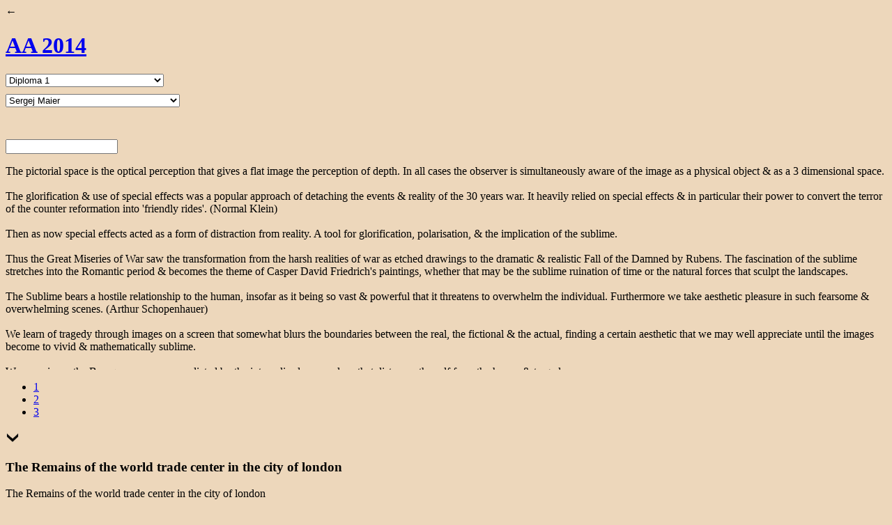

--- FILE ---
content_type: text/html; charset=UTF-8
request_url: https://pr2014.aaschool.ac.uk/DIP-01/Sergej.maier
body_size: 21174
content:

<!DOCTYPE html>
<html lang="en">
  <head>
    <meta charset="utf-8">
    <meta http-equiv="X-UA-Compatible" content="IE=edge">
    <meta name="viewport" content="width=device-width, initial-scale=1">
    <meta name="description" content="">
    <meta name="author" content="">
    <link rel="shortcut icon" href="../../assets/ico/favicon.ico">
    
    <title>AA School of Architecture 2014 - Sergej Maier</title>
	<!-- Bootstrap -->
    <link href="http://pr2014.aaschool.ac.uk/css/bootstrap.min.css" rel="stylesheet">
    <!-- Custom styles for this template -->
    <link href="http://pr2014.aaschool.ac.uk/css/2014.css" rel="stylesheet">
	<link rel="stylesheet" href="http://pr2014.aaschool.ac.uk/css/jquery.jscrollpane.css">
    <link rel="icon" type="image/png" href="http://pr2014.aaschool.ac.uk/favicon.png">
    <!-- HTML5 Shim and Respond.js IE8 support of HTML5 elements and media queries -->
    <!-- WARNING: Respond.js doesn't work if you view the page via file:// -->
    <!--[if lt IE 9]>
      <script src="https://oss.maxcdn.com/libs/html5shiv/3.7.0/html5shiv.js"></script>
      <script src="https://oss.maxcdn.com/libs/respond.js/1.4.2/respond.min.js"></script>
    <![endif]-->
    <style>
	
	@media (min-width:320px){
	.navbar .brand {
		width:auto;
		padding:10px 10px 0 0;
	}
	.menu.student {
		clear:both;
		width:280px;
		margin-top:5px;
	}
	.menu.student select {
		width:300px;
	}
	#projectdesc-icon {
		height:24px;
		margin-top:5px;
		margin-bottom:5px;
	}
	.story {
		left:10px;
	}
	}
	@media (min-width:481px){
	.menu.student {
		clear: none;
		width:150px;
		margin-top:10px;
	}
	.menu.student select {
		width:250px;
	}
	.menu { 
		margin-right:10px;
	}
	
	.story {
		left:45px;
	}
	}
	@media (min-width:600px){
	.navbar .brand {
	padding: 10px 20px 10px 0;
	}
	.menu {
		margin-right:10px;
		width:150px;
	}
	#projectdesc-icon {
		margin-top:10px;
		height:45px;
		margin-top: 1px;
		margin-bottom:0;
	}
	.menu {
		clear:none;
	}
	}
	@media (min-width:768px){
	.navbar .brand {
	padding: 10px 20px 10px 0;
	width:120px;
	}
	.menu {
		margin-right:30px;
		width:230px;
	}
	.menu.student {
		width:230px;
	}
	}
	@media (min-width:992px){
	.menu {
		margin-right:40px;
	}
	}
	</style>
    <script type="text/javascript" src="https://ajax.googleapis.com/ajax/libs/jquery/1.6.4/jquery.min.js"></script>
    <script type="text/javascript" src="http://pr2014.aaschool.ac.uk/js/jquery.parallax-1.1.3.js"></script>
    <script type="text/javascript" src="http://pr2014.aaschool.ac.uk/js/jquery.localscroll-1.2.7-min.js"></script>
    <script type="text/javascript" src="http://pr2014.aaschool.ac.uk/js/jquery.scrollTo-1.4.2-min.js"></script>
    <script type="text/javascript" src="//e.issuu.com/embed.js" async></script>
	<script type="text/javascript">
	function setData(val) {
		//var url = val.replace(/^./,"");
		var url = val;
		document.studentmenu.action = '/DIP-01/'+url;
		studentmenu.submit();  
	}
	function sendData(val) {
		if (url != '') { 
			var url = val.replace(/^./,""); 
			document.unitmenu.action = '/' + url;
		} else {
			document.unitmenu.action = '/';
		}
		unitmenu.submit();  
	}
	function goBack() {
		window.history.back();
	}
	</script>
    <style type="text/css">
    .scroll-pane-desc { overflow: auto; width: 100%; height:310px;}
	.jspVerticalBar {top:0;}
    /*.project { display:none; }	*/
   
    </style>  
    <style type="text/css">
body, #nav , .project-desc , .story, .jspTrack ,  .projectdesc-icon-close, #projectdesc-icon
{
	background-color : #edd7bb !important;
	//47D3B4
}	

/*.navbar .brand { 

color: #edd7bb !important;

}*/

	</style></head>

<body class="slide">
<script>
  (function(i,s,o,g,r,a,m){i['GoogleAnalyticsObject']=r;i[r]=i[r]||function(){
  (i[r].q=i[r].q||[]).push(arguments)},i[r].l=1*new Date();a=s.createElement(o),
  m=s.getElementsByTagName(o)[0];a.async=1;a.src=g;m.parentNode.insertBefore(a,m)
  })(window,document,'script','//www.google-analytics.com/analytics.js','ga');

  ga('create', 'UA-8716836-65', 'aaschool.ac.uk');
  ga('send', 'pageview');

</script>
	<div class="navbar navbar-inverse navbar-fixed-top" role="navigation">
      <div class="container-fluid">
     
        <div class="back" onclick="goBack()">&#8592;</div>
        <h1><a class="brand" href="/">AA 2014</a></h1>
        <div class="navbar-collapse">
        	
                   	<!--<div class="menu-wrapper">-->
<div class="menu">
					<form name="unitmenu" id="unitmenu" action="index2014.php" method="POST" enctype="application/x-www-form-urlencoded">
                    	<select id="filters" name="filters" onchange="sendData(this.value)">

                        <option value="*">All projects</option>
                        <option value=".video">All videos</option>
                        <option value=".3DModel">All 3D Models</option>
                        	<option  value=".INTRO">Introduction</option><option  value=".FOUNDATION">Foundation</option><option  value=".FIRST-YEAR">First Year</option><option  value=".INTER-01">Intermediate 1</option><option  value=".INTER-02">Intermediate 2</option><option  value=".INTER-03">Intermediate 3</option><option  value=".INTER-04">Intermediate 4</option><option  value=".INTER-05">Intermediate 5</option><option  value=".INTER-06">Intermediate 6</option><option  value=".INTER-07">Intermediate 7</option><option  value=".INTER-08">Intermediate 8</option><option  value=".INTER-09">Intermediate 9</option><option  value=".INTER-10">Intermediate 10</option><option  value=".INTER-11">Intermediate 11</option><option  value=".INTER-12">Intermediate 12</option><option  value=".INTER-13">Intermediate 13</option><option selected value=".DIP-01">Diploma 1</option><option  value=".DIP-02">Diploma 2</option><option  value=".DIP-03">Diploma 3</option><option  value=".DIP-04">Diploma 4</option><option  value=".DIP-05">Diploma 5</option><option  value=".DIP-06">Diploma 6</option><option  value=".DIP-07">Diploma 7</option><option  value=".DIP-08">Diploma 8</option><option  value=".DIP-09">Diploma 9</option><option  value=".DIP-10">Diploma 10</option><option  value=".DIP-11">Diploma 11</option><option  value=".DIP-14">Diploma 14</option><option  value=".DIP-16">Diploma 16</option><option  value=".DIP-17">Diploma 17</option><option  value=".DIP-18">Diploma 18</option><option  value=".MEDIA-STUDIES">Media Studies</option><option  value=".AAIS">Spatial Performance & Design</option><option  value=".CONSERVATION">Building Conservation</option><option  value=".DESIGN-AND-MAKE">Design & Make</option><option  value=".DRL">Design Research Lab I</option><option  value=".DRLPHASE2">Design Research Lab II</option><option  value=".EMERGENT-TECHNOLOGIES">Emergent Technologies and Design</option><option  value=".HISTORY-AND-CRITICAL-THINKING">History & Critical Thinking</option><option  value=".HOUSING-AND-URBANISM">Housing & Urbanism</option><option  value=".LANDSCAPE-URBANISM">Landscape Urbanism </option><option  value=".SUSTAINABLE-ENVIRONMENTAL-DESIGN">Sustainable Environmental Design </option><option  value=".PROJECTIVE-CITIES">Projective Cities</option><option  value=".PHD">PhD Programme</option><option  value=".EXHIBITIONS">Exhibitions</option><option  value=".MEMBERSHIP">Membership</option><option  value=".PUBLICATIONS">Publications</option><option  value=".ARCHIVES">Archives</option><option  value=".VISITING-SCHOOL">Visiting School</option>
                        </select>
                       </form>

</div>
<div class="menu student">

                     <form name="studentmenu" id="studentmenu" action="" method="POST" enctype="application/x-www-form-urlencoded">
                    	<select id="studentslist" name="studentslist" onchange="setData(this.value)">
                        	<option  value="Yonatan-Buchhandler">Yonatan Buchhandler</option><option  value="alvaro-fernandez">Alvaro Fernandez-Pulpeiro</option><option  value="Yah-chuen-shen">Yah-chuen-shen</option><option  value="Lara-Behmoaram-De-Toledo">Lara Behmoaram De Toledo</option><option  value="Phung.van">Phung Van</option><option  value="Wesley.soo">Wesley Soo</option><option selected="selected" value="Sergej.maier">Sergej Maier</option>
                        </select>
                       </form>
</div>

<div id="projectdesc-icon" ></div>
<!--</div>-->
   
        			
                	<div class="searchBox">
                    	<form accept-charset="UTF-8" id="sitesearch" class="form-wrapper" action="http://pr2014.aaschool.ac.uk/sphider/search.php" method="get">  
                    	<input type="text" name="query" id="query" size="18" value="" class="query"/>
                       
                       <!-- <button value="">&nbsp;</button>-->
                        <input type="hidden" name="search" value="1" />
                         <span class="search-icon">&nbsp;</span>
                        </form>
                    </div>
              
                           
            </ul>
        </div><!--/.nav-collapse -->
      </div>
    </div><!--/.navbar -->
<div class="container" id="image-container">   
<div class="project-desc"><div class="scroll-pane-desc"><p>The pictorial space is the optical perception that gives a flat image the perception of depth. In all cases the observer is simultaneously aware of the image as a physical object & as a 3 dimensional space.<br />
<br />
The glorification & use of special effects was a popular approach of detaching the events & reality of the 30 years war. It heavily relied on special effects & in particular their power to convert the terror of the counter reformation into &#39;friendly rides&#39;. (Normal Klein)<br />
<br />
Then as now special effects acted as a form of  distraction from reality. A tool for glorification, polarisation, & the implication of the sublime.<br />
<br />
Thus the Great Miseries of War saw the transformation from the harsh realities of war as etched drawings to the dramatic & realistic Fall of the Damned by Rubens. The fascination of the sublime stretches into the Romantic period & becomes the theme of Casper David Friedrich&#39;s paintings, whether that may be the sublime ruination of time or the natural forces that sculpt the landscapes.<br />
<br />
The Sublime bears a hostile relationship to the human, insofar as it being so vast & powerful that it threatens to overwhelm the individual. Furthermore we take aesthetic pleasure in such fearsome & overwhelming scenes. (Arthur Schopenhauer)<br />
<br />
We learn of tragedy through images on a screen that somewhat blurs the boundaries between the real, the fictional & the actual, finding a certain aesthetic that we may well appreciate until the images become to vivid & mathematically sublime. <br />
<br />
We experience the Baroque cover ups, mediated by the internalised camera lens that distances the self from the horror & tragedy.<br />
<br />
The pictorial space is an integral interface of the baroque architecture. Framing the sublime in a way that the eye can contain & wonder the chaos & raw power of the picture. The image captures the audience between the real & the fictional, turning the flat one point perspective into an infinite space. Which comes crashing down once the defined position towards the picture plane is ignored.<br />
</p></div></div>
                                
                                <!-- Image Navigation Numbers ------------>
                                <ul id="nav">
                                                                    <li class="image-1"><a href="#image-1" title="Next Image">1</a></li>
                                                                    <li class="image-2"><a href="#image-2" title="Next Image">2</a></li>
                                                                    <li class="image-3"><a href="#image-3" title="Next Image">3</a></li>
                                                                </ul>
                                <!-- Image Navigation Numbers ------------>
                                
                                                                
                                <div class="downarrow"><a href="#image-2" title="Next Image"><img src="http://pr2014.aaschool.ac.uk/img/down.png" /><!--&#8964;--></a></div>                                   <a class="imagelink" href="http://pr2014.aaschool.ac.uk/submission/uploaded_files/DIP-01/sergej.maier-The Remains of the world trade center in the city of london.jpg" target="_blank"></a>
                                   <div id='image-1' class='studentimage' style='background:  url("http://pr2014.aaschool.ac.uk/submission/uploaded_files/DIP-01/sergej.maier-The Remains of the world trade center in the city of london.jpg") no-repeat 50% center; width:100%; background-size: contain;'>
                                       <div class="story">
                                           <h3>The Remains of the world trade center in the city of london</h3>
                                                                                      <div class="image-desc"><p>The Remains of the world trade center in the city of london</p></div>
                                                                                  </div>
								   </div>
                                   
                                  <!-- <a class="imagelink" href="http://pr2014.aaschool.ac.uk/submission/uploaded_files/DIP-01/sergej.maier-The Remains of the world trade center in the city of london.jpg" target="_blank"></a>
                                   <div id='image-1' class='studentimage' style='background: #47d3b4; width:100%; background-size: contain;'>
                                   <img class="img-responsive" src="http://pr2014.aaschool.ac.uk/submission/uploaded_files/DIP-01/sergej.maier-The Remains of the world trade center in the city of london.jpg" />
								   <div class="story"><h3>The Remains of the world trade center in the city of london</h3><p>The Remains of the world trade center in the city of london</p></div>
								   </div>-->
                                   <img class="img-responsive hide" src="http://pr2014.aaschool.ac.uk/submission/uploaded_files/DIP-01/thumbnails800/sergej.maier-The Remains of the world trade center in the city of london.jpg" />                                
                                <div class="uparrow"><a href="#image-1" title="Previous Image"><img src="http://pr2014.aaschool.ac.uk/img/up.png" /></a></div><div class="downarrow"><a href="#image-3" title="Next Image"><img src="http://pr2014.aaschool.ac.uk/img/down.png" /><!--&#8964;--></a></div>                                   <a class="imagelink" href="http://pr2014.aaschool.ac.uk/submission/uploaded_files/DIP-01/sergej.maier-911 and rubens' fall of the damned.jpg" target="_blank"></a>
                                   <div id='image-2' class='studentimage' style='background:  url("http://pr2014.aaschool.ac.uk/submission/uploaded_files/DIP-01/sergej.maier-911 and rubens' fall of the damned.jpg") no-repeat 50% center; width:100%; background-size: contain;'>
                                       <div class="story">
                                           <h3></h3>
                                                                                      <div class="image-desc"><p></p></div>
                                                                                  </div>
								   </div>
                                   
                                  <!-- <a class="imagelink" href="http://pr2014.aaschool.ac.uk/submission/uploaded_files/DIP-01/sergej.maier-911 and rubens' fall of the damned.jpg" target="_blank"></a>
                                   <div id='image-2' class='studentimage' style='background: #47d3b4; width:100%; background-size: contain;'>
                                   <img class="img-responsive" src="http://pr2014.aaschool.ac.uk/submission/uploaded_files/DIP-01/sergej.maier-911 and rubens' fall of the damned.jpg" />
								   <div class="story"><h3></h3><p></p></div>
								   </div>-->
                                   <img class="img-responsive hide" src="http://pr2014.aaschool.ac.uk/submission/uploaded_files/DIP-01/thumbnails800/sergej.maier-911 and rubens' fall of the damned.jpg" />                                
                                <div class="uparrow"><a href="#image-2" title="Previous Image"><img src="http://pr2014.aaschool.ac.uk/img/up.png" /></a></div>                                   <a class="imagelink" href="http://pr2014.aaschool.ac.uk/submission/uploaded_files/DIP-01/sergej.maier-911 and rubens' fall of the damned LDN.jpg" target="_blank"></a>
                                   <div id='image-3' class='studentimage' style='background:  url("http://pr2014.aaschool.ac.uk/submission/uploaded_files/DIP-01/sergej.maier-911 and rubens' fall of the damned LDN.jpg") no-repeat 50% center; width:100%; background-size: contain;'>
                                       <div class="story">
                                           <h3>911 and rubens&#39; fall of the damned LDN</h3>
                                                                                      <div class="image-desc"><p>911 and rubens&#39; fall of the damned LDN</p></div>
                                                                                  </div>
								   </div>
                                   
                                  <!-- <a class="imagelink" href="http://pr2014.aaschool.ac.uk/submission/uploaded_files/DIP-01/sergej.maier-911 and rubens' fall of the damned LDN.jpg" target="_blank"></a>
                                   <div id='image-3' class='studentimage' style='background: #47d3b4; width:100%; background-size: contain;'>
                                   <img class="img-responsive" src="http://pr2014.aaschool.ac.uk/submission/uploaded_files/DIP-01/sergej.maier-911 and rubens' fall of the damned LDN.jpg" />
								   <div class="story"><h3>911 and rubens&#39; fall of the damned LDN</h3><p>911 and rubens&#39; fall of the damned LDN</p></div>
								   </div>-->
                                   <img class="img-responsive hide" src="http://pr2014.aaschool.ac.uk/submission/uploaded_files/DIP-01/thumbnails800/sergej.maier-911 and rubens' fall of the damned LDN.jpg" />
</div>
<script src="http://pr2014.aaschool.ac.uk/js/jquery.mousewheel.js"></script>
<script src="http://pr2014.aaschool.ac.uk/js/jquery.jscrollpane.js"></script>
<script type="text/javascript">
$(document).ready(function(){
	
	var projectDescBox = $('.project-desc p').height();
	
		
	if ( projectDescBox < 320) 
	{ 
		$('.project-desc div').removeClass('scroll-pane-desc');
	} else {
		$('.project-desc .scroll-pane-desc').jScrollPane({
			autoReinitialise: true
		});			 
	}
	
	$('.search-icon').click(function() {
		$('#query').animate({width: "toggle"}, 300);
	});
	
	$('#nav, .downarrow, .uparrow').localScroll({
		 //target: '#image-container',
		 hash: true,
		 onAfter:function(){
			 var selector = $(window.location.hash);
			 var selected = selector['selector'];
			 var selected = selected.replace(/^#/,"");	
			 $('#nav li').removeClass('active');
			 $('#nav .'+selected).addClass('active');
			 
 		 }
	});
	
	var $window = $(window);
	var wHeight = $window.height();
	var wWidth = $window.width();
	//alert(wHeight);
	
	$('#image-1, #image-2, #image-3, ').css('height', wHeight);
	
	$('.issuuembed').css('height', wHeight-250);
	$('.imagelink').css('height', wHeight-100);
	$('.imagelink, .issuuembed').css('width', $('.container').width());
	
	function RepositionNav(){
		var windowHeight = $window.height();
		var navHeight = $('#nav').height() / 2;
		var windowCenter = (windowHeight / 2);
		var newtop = windowCenter - navHeight;
		$('#nav').css({"top": newtop});
	
		$(".story").each(function(){
			$(this).css({"margin-top": (windowHeight)-165});
		});
		
		$(".downarrow").each(function(){	
			$(this).css({"margin-top": (windowHeight)-30});
		});
		$(".uparrow").each(function(){	
			$(this).css({"margin-top": (windowHeight)-50});
		});
		
	}
	RepositionNav();
	$window.resize(function(){
    	RepositionNav();
		var wHeight = $window.height();
		var wWidth = $window.width();
				$('#image-1, #image-2, #image-3, ').css('height', wHeight);
	
				$('.issuuembed').css('height', wHeight-250);
		$('.imagelink').css('height', wHeight-100);
		$('.imagelink, .issuuembed').css('width', $('.container').width());
		
	});
	$('#projectdesc-icon').click(function(){
		$(this).toggleClass('projectdesc-icon-close');
		$('.project-desc').toggleClass('visible');	
	
		$('.image-desc').toggleClass('image-desc-visible');
		
		$(".story").each(function(){
				var storyHeight = $(this).height();	
				var studentImageHeight = $(this).parent().height();
				//alert(storyHeight);
			if ($('.image-desc').hasClass('image-desc-visible')) {
				if (storyHeight >60) {
				$(this).css({"margin-top": (studentImageHeight-storyHeight)-45});
				}
			} else {
				$(this).css({"margin-top": ($window.height())-165});
			}
		});
		
		
	});


})
</script>
</body>
</html>	
	


--- FILE ---
content_type: text/plain
request_url: https://www.google-analytics.com/j/collect?v=1&_v=j102&a=14540371&t=pageview&_s=1&dl=https%3A%2F%2Fpr2014.aaschool.ac.uk%2FDIP-01%2FSergej.maier&ul=en-us%40posix&dt=AA%20School%20of%20Architecture%202014%20-%20Sergej%20Maier&sr=1280x720&vp=1280x720&_u=IEBAAAABAAAAACAAI~&jid=496691387&gjid=402329877&cid=1633585589.1769029986&tid=UA-8716836-65&_gid=1211826342.1769029986&_r=1&_slc=1&z=164038112
body_size: -452
content:
2,cG-P8S76P44CC